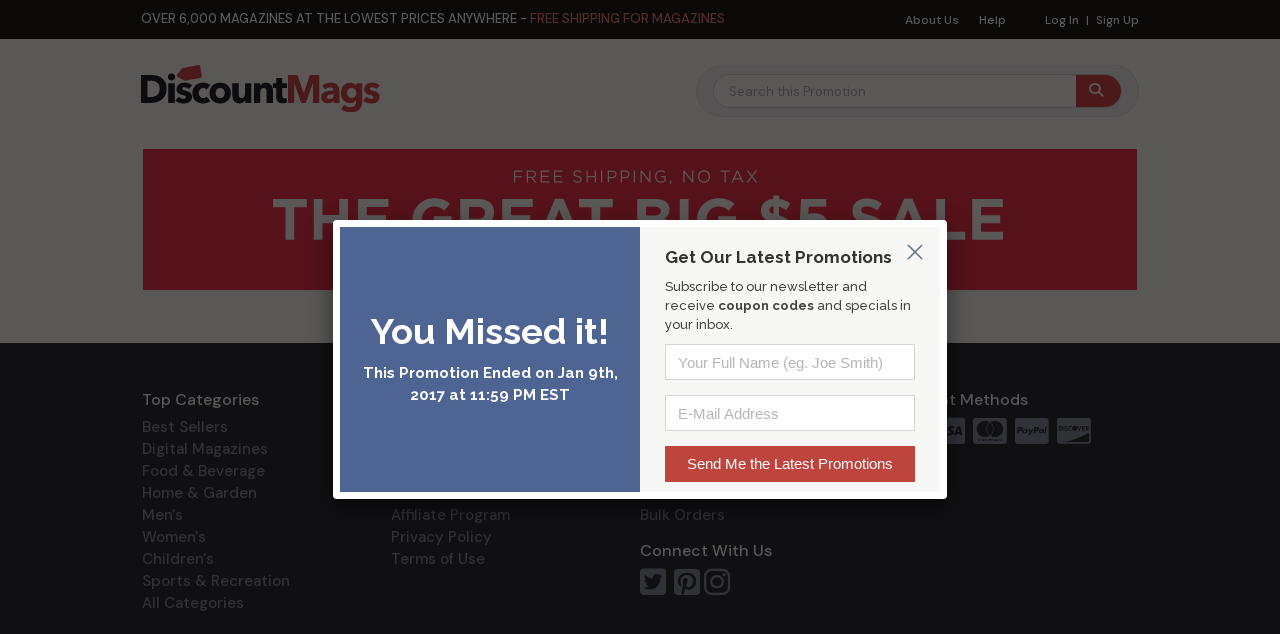

--- FILE ---
content_type: text/html; charset=UTF-8
request_url: https://www.discountmags.com/promos/fivejanuary2017/9894/8268/slam?a=Couponingfor4
body_size: 6491
content:
<!DOCTYPE html>
<html js-module="main" lang="en"    class="no-navigation"
>
	<head>
        <script>
            document.write('<meta name="viewport" content="width=device-width' + (Math.min(screen.height, screen.width) <= 600 ? ', initial-scale=1, viewport-fit=cover' : '') + '">');
        </script>

                                            
            		<meta charset="utf-8">
		<title>$5 Sale - January 2017 - DiscountMags.com</title>

                    <meta http-equiv="content-language" content="en-US" />
            <link rel="alternate" hreflang="x-default" href="https://www.discountmags.com/promos/fivejanuary2017/9894/8268/slam" />
        <link rel="alternate" hreflang="en-US" href="https://www.discountmags.com/promos/fivejanuary2017/9894/8268/slam" />
        <link rel="alternate" hreflang="en-CA" href="https://www.discountmags.ca/promos/fivejanuary2017/9894/8268/slam" />
        <link rel="alternate" hreflang="en-AU" href="https://www.discountmags.com/au/promos/fivejanuary2017/9894/8268/slam" />
                    <meta name="robots" content="noindex"/>
    
    <meta property="fb:app_id" content="168179359313" />
    <meta property="og:title" content="$5 Sale - January 2017" />
    <meta property="og:type" content="discountmags:deal" />
    <meta property="og:image" content="https://www.discountmags.com/shopimages/sections/thumbnails/pb-5.png" />
    <meta property="og:url" content="https://www.discountmags.com/promos/fivejanuary2017?a=facebook&utm_source=facebook&utm_medium=share" />
    <meta property="og:site_name" content="DiscountMags.com" />
    <meta property="og:description" content="More Than 100 Fan-Favorites for Just $5/year" />

    <meta name="twitter:card" content="summary_large_image" />
<meta name="twitter:site" content="@DiscountMags" />
<meta name="twitter:creator" content="@DiscountMags" />
    <meta name="description" content="More Than 100 Fan-Favorites for Just $5/year">        <meta name="googlebot" content="unavailable_after: Tuesday, 10-Jan-17 03:00:00 CST">    <link rel="canonical" href="https://www.discountmags.com/promos/fivejanuary2017" />

    <script src="https://kit.fontawesome.com/a5bec034e6.js" crossorigin="anonymous"></script>
    <script src="https://pay.google.com/gp/p/js/pay.js"></script>
                    <link rel="stylesheet" href="https://d3ochae1kou2ub.cloudfront.net/build/vendor.ea6495bca2f74c8c2e2c.s.bundle.css?42ca08b421f4350c5725" integrity="sha384-BWNyeOQ0sXRy9K7axHWJhQFGjOul+I7p+yfoW2cc1deABMdWivXl+Few0gPI26qX" crossorigin="anonymous"/><link rel="stylesheet" href="https://d3ochae1kou2ub.cloudfront.net/build/app.38f9b2b026851eed3e85.s.bundle.css?42ca08b421f4350c5725" integrity="sha384-mCb/KVPZWiaopOUZKOuqY37uOiD7gsHWaPsqhwQKRF0j7YYGaD07RCoIp1icMKQ6" crossorigin="anonymous"/>                <!-- Google Fonts -->
        <link
            href="//fonts.googleapis.com/css?family=Raleway:400,700,600,500,300,200"
            rel="stylesheet"
            type="text/css"
        />
        <link
            href="https://fonts.googleapis.com/css2?family=DM+Sans:ital,wght@0,400;0,500;0,700;1,400;1,500;1,700&display=swap"
            rel="stylesheet"
        />

        <script type="text/javascript">
            if (navigator.userAgent.match(/IEMobile\/10\.0/) || navigator.userAgent.match(/MSIE 10.*Touch/)) {
                var msViewportStyle = document.createElement('style')
                msViewportStyle.appendChild(
                    document.createTextNode(
                        '@-ms-viewport{width:auto !important}'
                    )
                );
                document.querySelector('head').appendChild(msViewportStyle)
            }
        </script>

                    <script type="text/javascript">
    dataLayer = [{
        'jshop': 'legacy',
                'affiliate': {
            'username': '',
            'external_id': '0',
            'external_child_id': '0'
        },
        'visitor_state': 'TX',
        'page_type': 'category',
        'google_tag_params': "",
        'power_review_product': {},
        'email': '',
        'email_hashes': null,
        'rokt_enabled': 1,
        'gaPropertyId': "UA-518340-1",
        'ga4MeasurementId': "G-X33HB42WYG",
        'ab_test_variant': null,
            }];


    function gtag(){dataLayer.push(arguments);}
</script>
<!-- Google Tag Manager -->
<script>(function(w,d,s,l,i){w[l]=w[l]||[];w[l].push({'gtm.start':
        new Date().getTime(),event:'gtm.js'});var f=d.getElementsByTagName(s)[0],
        j=d.createElement(s),dl=l!='dataLayer'?'&l='+l:'';j.async=true;j.src=
        'https://www.googletagmanager.com/gtm.js?id='+i+dl;f.parentNode.insertBefore(j,f);
})(window,document,'script','dataLayer','GTM-XNN6');</script>
<!-- End Google Tag Manager -->
<script src="https://www.googleoptimize.com/optimize.js?id=GTM-WLCTNBR"></script>                <!-- FontAwesome -->
        <script src="https://kit.fontawesome.com/a5bec034e6.js" crossorigin="anonymous"></script>


	</head>
	<body     class="responsive" js-module="responsive" data-break-point="575"    data-spy="scroll" data-target=".secondary-nav" data-offset="160"
>
                        <!-- Google Tag Manager (noscript) -->
<noscript><iframe src="https://www.googletagmanager.com/ns.html?id=GTM-XNN6"
height="0" width="0" style="display:none;visibility:hidden"></iframe></noscript>
<!-- End Google Tag Manager (noscript) -->
            <script>
    window.addEventListener('kustomerLoaded', function() {
        Kustomer.start({
            brandId: '5fa9975bd55c164c20ef9246'
        }, function () {
                            Kustomer.logout();
                    });
    });

    var script = document.createElement('script');
    script.src = 'https://cdn.kustomerapp.com/chat-web/widget.js';
    script.setAttribute('data-kustomer-api-key', 'eyJhbGciOiJIUzI1NiIsInR5cCI6IkpXVCJ9.[base64].iUwzdynuN4fLQqIVyNUgG8-VhtPQFCJWXqPCct234J4');
    window.document.body.appendChild(script);
</script>
                                                                    <div id="goolge-root" js-module="googleSignIn" data-client-id="517299437881.apps.googleusercontent.com"></div>
                                                        <div id="drawers" class="snap-drawers">
    <div class="snap-drawer snap-drawer-left" id="left-drawer">
    </div>
    <div class="snap-drawer snap-drawer-right" id="right-drawer">
    </div>
</div>
        <div id="viewport" js-module="responsive:fixFixed">
            <div id="outter-wrapper" class="snap-content" js-module="snapper" data-max-position="235" data-min-position="-235" data-secondary-element="#header">
                <div id="wrapper">
                            <div>
        <header id="header" class="fixed bs4" js-module="responsive:move" data-target="#viewport">
            <div class="header-subbottom-mobile">
  <p class="sticky-subnav-text">Free Shipping for Magazines & <a href="https://www.discountmags.com/guarantee">Satisfaction Guaranteed</a></p>
</div>

<!-- Move to css file -->
<style type="text/css">
  /* Sticky Nav Container */
  .header-subbottom-mobile {
    background: #000;
    text-align: center;
    /* only show on mobile / hide by default on desktop */
    display: none;
  }

  /* Sticky Nav - text */
  .header-subbottom-mobile p {
    margin: 0;
    color: #fff;
    font-style: normal;
    text-transform: uppercase;
    font-size: 13px;
    line-height: 14px;
    padding: 0.4em 0;
  }

  /* 'Satisfaction Guaranteed' link */
  .sticky-subnav-text {
    font-size: 12px !important;
    font-family: "DM Sans", Arial, Helvetica, sans-serif;
  }
  .sticky-subnav-text a {
    color: rgb(231, 117, 111);
    text-decoration: underline;
  }

  @media only screen and (max-width: 575px), only screen and (max-device-width: 575px) {
    /* show subnav/sticky nav on mobile */
    .header-subbottom-mobile {
      display: block;
    }

    /* remove padding below existing sticky nav */
    .responsive #header.fixed {
      padding-bottom: 0 !important;
    }
  }
</style>
            <div class="header-top">
                <div class="container">
                    <nav class="top-nav">
                        <ul>
                                                        <li><a href="https://www.discountmags.com/aboutus">About Us</a></li>
                            <li><a href="https://help.discountmags.com/" target="_blank" rel="noreferrer">Help</a></li>
                        </ul>
                        <ul class="login-nav">
                                                            <li><a href="https://www.discountmags.com/customer?xCmd=login" data-fancybox-href="https://www.discountmags.com/customer?xCmd=login">Log In</a></li>
                                <li><a href="https://www.discountmags.com/customer?xCmd=register&amp;xFwd=" data-fancybox-href="https://www.discountmags.com/customer?xCmd=register&amp;xFwd=">Sign Up</a></li>
                                                    </ul>
                    </nav>
                    <div class="info-text">
                        <p>Over 6,000 magazines at the lowest prices anywhere - <em>free shipping for magazines</em></p>
                    </div>
                </div>
            </div>
            <div class="header-bottom bs4">
                <div class="container py-1">
                    <!-- Brand and toggle get grouped for better mobile display -->
                    <div class="navbar-header">
                        <div class="logo mt-0 mt-md-1">
    <a href="https://www.discountmags.com/">
                    <img src="https://www.discountmags.com/resources/discountmags/images/logo/logo.svg" width="239" alt="Discount Magazines at DiscountMags.com" />
        </a></div>
                        <div class="" id="mobile-search-bar"></div>
                    </div>
                    <!-- Collect the nav links, forms, and other content for toggling -->
                            <div class="navbar navbar-default navbar-right" js-module="responsive:move" data-target="#category-slider">
        <nav class="collapse navbar-collapse visible-xs" id="nav" role="navigation">
            <ul class="nav navbar-nav">
                <li class="dropdown dd1">
                    <ul class="dropdown-menu mega-dropdown" role="menu">
                        <li class="col2 same" id="navbar"><strong class="title">Categories</strong></li>
                    </ul>
                </li>
            </ul>
        </nav>
        <div js-module="responsive:move" data-target="#mobile-search-bar">
            <form class="navbar-form navbar-left mega-sales-search hidden-xs" role="search" name="searchForm" js-module="search:megaSale" data-react="true" data-empty-message="The magazine you are searching for is not part of this sale." data-scroll-offset="-150" data-mobile-scroll-offset="-104" data-products-data="productsData">
                <fieldset class="ajax-search">
                    <div class="form-group">
                        <input type="text" class="form-control" id="search-input" placeholder="Search this Promotion" name="xSearch" autocomplete="off">
                    </div>
                    <button type="submit" class="btn btn-default"></button>
                </fieldset>
            </form>
        </div>
    </div>
                </div>
            </div>
                    </header>
    </div>
                        <main id="main" role="main" class="mega-sale-v2 bs4">
        <div>
            <div class="row no-gutters">
                <div class="col-12">
                    
                                                    <section class="banner mb-0" style="background-color: #ffffff">
                <div class="page-banner"><img src="//d3ochae1kou2ub.cloudfront.net/shopimages/sections/normal/bf-994x141-5.png" height="141" width="994" alt="$5 Sale - January 2017" /></div>
            </section>
                                        
        <div class="hidden">
        <div class="lightbox missed-sale" id="not-active">
            <div class="not-active-wrapper">
                <div class="left">
                                            <h2>You Missed it!</h2>
                        <p>This Promotion Ended on Jan 9th, 2017 at 11:59 PM EST</p>
                                    </div>
                <div class="right">
                    <h3>Get Our Latest Promotions</h3>
<p>Subscribe to our newsletter and receive <strong>coupon codes</strong> and specials in your inbox.</p>
<form name="newsletterJoin" class="grad" method="post" action="https://www.discountmags.com/newsletter?xCmd=do-subscribe" js-module="form:validate" data-validation-on-submit="true">
    <input type="hidden" name="_csrf_token" value="qHHSNuo9Zhy7TSGNA8SWwdkoOL1cfMQBpeIJnAeaJnw" />
    <div class="row">
        <div class="form-group">
            <input type="text" name="xFullName" class="form-control" minlength="2" placeholder="Your Full Name (eg. Joe Smith)" required="required" data-validation-default-message="Please enter your Full Name" />
            <span class="glyphicon glyphicon-remove form-control-feedback" data-toggle="tooltip" data-placement="left" js-module="tooltip"></span>
        </div>
    </div>
    <div class="row">
        <div class="form-group">
            <input type="email" name="xEmailAddress" class="form-control" placeholder="E-Mail Address" required="required" data-validation-default-message="Please enter you E-Mail Address" />
            <span class="glyphicon glyphicon-remove form-control-feedback" data-toggle="tooltip" data-placement="left" js-module="tooltip"></span>
        </div>
    </div>
  <input type="submit" value="Send Me the Latest Promotions" class="btn btn-primary" />
</form>
                </div>
            </div>
        </div>
        <a href="#not-active" js-module="fancybox" data-modal="true" data-autoload="immediately">not-active</a>
        <a href="#not-active" js-module="fancybox" data-autoload="immediately" data-onclose="goto-url" data-url="https://www.discountmags.com/">not-active</a>
    </div>
	                                </div>
            </div>
        </div>
    </main>
                </div>

                    <footer id="footer" class="bs4">
    <div class="container-fluid bg-black px-0">
        <div class="container text-white py-2 py-md-5 px-0 px-sm-3">
            <div class="row no-gutters">
                <div class="col-12 col-sm mb-3 mb-md-0 hidden-xs">
                    <h6 class="text-white">Top Categories</h6>
                    <a class="px-3 px-sm-0 d-block text-pebble" href="https://www.discountmags.com/bestsellers">Best Sellers</a>
                    <a class="px-3 px-sm-0 d-block text-pebble" href="https://www.discountmags.com/categories/digital">Digital Magazines</a>
                    <a class="px-3 px-sm-0 d-block text-pebble" href="https://www.discountmags.com/categories/food-and-beverage">Food &amp; Beverage</a>
                    <a class="px-3 px-sm-0 d-block text-pebble" href="https://www.discountmags.com/categories/home-and-garden">Home &amp; Garden</a>
                    <a class="px-3 px-sm-0 d-block text-pebble" href="https://www.discountmags.com/categories/mens">Men's</a>
                    <a class="px-3 px-sm-0 d-block text-pebble" href="https://www.discountmags.com/categories/womens">Women's</a>
                    <a class="px-3 px-sm-0 d-block text-pebble" href="https://www.discountmags.com/categories/childrens">Children's</a>
                    <a class="px-3 px-sm-0 d-block text-pebble" href="https://www.discountmags.com/categories/sports-and-recreation">Sports &amp; Recreation</a>
                    <a class="px-3 px-sm-0 d-block text-pebble" href="https://www.discountmags.com/page/browse">All Categories</a>
                </div>
                <div class="col-12 col-sm mb-3 mb-md-0">
                    <h6 class="hidden-xs-down text-white">About Us</h6>
                    <h5 class="px-3 px-sm-0 hidden-sm-up text-white my-3">About Us</h5>
                    <a class="px-3 px-sm-0 py-2 py-sm-0 d-block text-pebble top" href="https://www.discountmags.com/aboutus">About Us</a>
                    <a class="px-3 px-sm-0 py-2 py-sm-0 d-block text-pebble" href="https://www.discountmags.com/guarantee">Our Guarantee</a>
                    <a class="px-3 px-sm-0 py-2 py-sm-0 d-block text-pebble" href="https://www.discountmags.com/page/refund.html">Refund Policy</a>
                    <a class="px-3 px-sm-0 py-2 py-sm-0 d-block text-pebble" href="https://www.discountmags.com/reviews">Reviews</a>
                    <a class="px-3 px-sm-0 py-2 py-sm-0 d-block text-pebble" href="https://www.discountmags.com/affiliate-program">Affiliate Program</a>
                    <a class="px-3 px-sm-0 py-2 py-sm-0 d-block text-pebble" href="https://www.discountmags.com/privacy">Privacy Policy</a>
                    <a class="px-3 px-sm-0 py-2 py-sm-0 d-block text-pebble" href="https://www.discountmags.com/tos">Terms of Use</a>
                </div>
                <div class="col-12 col-sm mb-3 mb-md-0">
                    <h6 class="hidden-xs-down text-white">Customer Service</h6>
                    <h5 class="px-3 px-sm-0 hidden-sm-up text-white my-3">Customer Service</h5>
                    <a class="hidden-xs px-3 px-sm-0 py-2 py-sm-0 d-block text-pebble" href="https://www.discountmags.com/customer?xCmd=acshow">My Account</a>
                    <a class="px-3 px-sm-0 py-2 py-sm-0 d-block text-pebble top" href="https://www.discountmags.com/contact">Contact Us</a>
                    <a class="px-3 px-sm-0 py-2 py-sm-0 d-block text-pebble" href="https://help.discountmags.com/" target="_blank" rel="noreferrer">FAQ</a>
                    <a class="px-3 px-sm-0 py-2 py-sm-0 d-block text-pebble" href="https://www.discountmags.com/giftcert">Gift Certificates</a>
                    <a class="px-3 px-sm-0 py-2 py-sm-0 d-block text-pebble" href="https://www.discountmags.com/bulk-order">Bulk Orders</a>
                    <a class="px-3 px-sm-0 py-2 py-sm-0 text-pebble" href="#" js-module="cookieYes:showWhenActive,cookieYes:manageCookies">Do Not Sell or Share<br />My Personal Information</a>
                    <h6 class="hidden-xs-down text-white mt-3">Connect With Us</h6>
                    <div class="text-xs-center">
                        <h5 class="px-3 px-sm-0 hidden-sm-up text-white mt-4 mb-2">Connect With Us</h5>
                        <a href="https://twitter.com/discountmags" target="_blank" class="d-inline-block text-pebble"><i class="fa fa-2x fa-twitter-square mr-1"></i></a>
                        <a href="https://pinterest.com/discountmags/" target="_blank" class="d-inline-block text-pebble"><i class="fa fa-2x fa-pinterest-square"></i></a>
                        <a href="https://instagram.com/discountmagsdotcom" target="_blank" class="d-inline-block text-pebble"><i class="fa fa-2x fa-instagram"></i></a>
                    </div>
                </div>
                <div class="col-12 col-sm mb-3 mb-md-0">
                    <h6 class="hidden-xs-down text-white">Payment Methods</h6>
                    <div class="text-xs-center">
                        <h5 class="px-3 px-sm-0 hidden-sm-up text-white mb-2">Payment Methods</h5>
                        <span class="text-pebble mr-1"><i class="fa fa-2x fa-cc-amex"></i></span>
                        <span class="text-pebble mr-1"><i class="fa fa-2x fa-cc-visa"></i></span>
                        <span class="text-pebble mr-1"><i class="fa fa-2x fa-cc-mastercard"></i></span>
                        <span class="text-pebble mr-1"><i class="fa fa-2x fa-cc-paypal"></i></span>
                        <span class="text-pebble"><i class="fa fa-2x fa-cc-discover"></i></span>
                    </div>

                    <div class="mt-4 text-xs-center">
                        <a class="reseller-ragings" href="https://www.resellerratings.com" onclick="window.open('https://seals.resellerratings.com/landing.php?seller=27560','name','height=760,width=780,scrollbars=1'); return false;">
    <img style='border:none;' src='//seals.resellerratings.com/seal.php?seller=27560' />
</a>
                    </div>
                                    </div>
            </div>
        </div>
    </div>
    <div class="container-fluid bg-carbon px-0">
        <div class="container px-0 text-pebble py-2 small text-center">
            <p class="mb-0">&copy; 1999 – 2026 DiscountMags.com • All rights reserved.</p>
        </div>
    </div>
</footer>
            </div>
        </div>

                        <div class="__component_bottom_navbar">
    <div class="bs4">
              <span
        js-module="reactComponent"
        data-component="Components.BottomNav"
        data-props="{&quot;cartCount&quot;:0,&quot;loggedIn&quot;:false,&quot;categorySliderId&quot;:&quot;category-slider&quot;,&quot;baseUrl&quot;:&quot;https:\/\/www.discountmags.com\/&quot;,&quot;accountSliderId&quot;:&quot;account-slider&quot;,&quot;menuItemKeys&quot;:null,&quot;disable&quot;:null}"></span>          </div>

    <div class="sliders">
        <div id="category-slider" class="slider">

        </div>
            </div>
</div>
                    <script type="text/javascript">
                window.JSAppData = {};
                window.JSAppData.pageInfo = {};
                window.JSAppData.pageInfo.current_user = {
                    "beta_user": false,
                    "id": 0                }
            </script>

            <script type="text/javascript" src="//d3ochae1kou2ub.cloudfront.net//js/all_js_235.js"></script>

                            <script src="https://d3ochae1kou2ub.cloudfront.net/build/vendor.ea6495bca2f74c8c2e2c.s.bundle.js?42ca08b421f4350c5725" integrity="sha384-tgBDYKwoGI4rh5H8lRVk8/yLY75jzl23THaXcdK6oiOaXkjLLceh+TuMHSJ2wzch" crossorigin="anonymous"></script><script src="https://d3ochae1kou2ub.cloudfront.net/build/app.38f9b2b026851eed3e85.s.bundle.js?42ca08b421f4350c5725" integrity="sha384-r0be30bFZwI2cy1/o8lkAsi7CN+StR1Nt+gzZcfi2wPC4Y4rk3Z+lE6F/aO/QCS0" crossorigin="anonymous"></script>                        <script type="text/javascript">
                JSApp.initialize("https://www.discountmags.com/");
            </script>

            <script async src='https://www.google.com/recaptcha/api.js?onload=recaptchaOnloadCallback&render=explicit'></script>
            <script type="text/javascript">
                function recaptchaOnloadCallback() {
                    JSApp.triggerEvent('recaptchaLoaded');
                }
            </script>
            <script async type="text/javascript" src="https://static.klaviyo.com/onsite/js/klaviyo.js?company_id=PdMxPP"></script>
                                                
                                            	</body>
</html>
